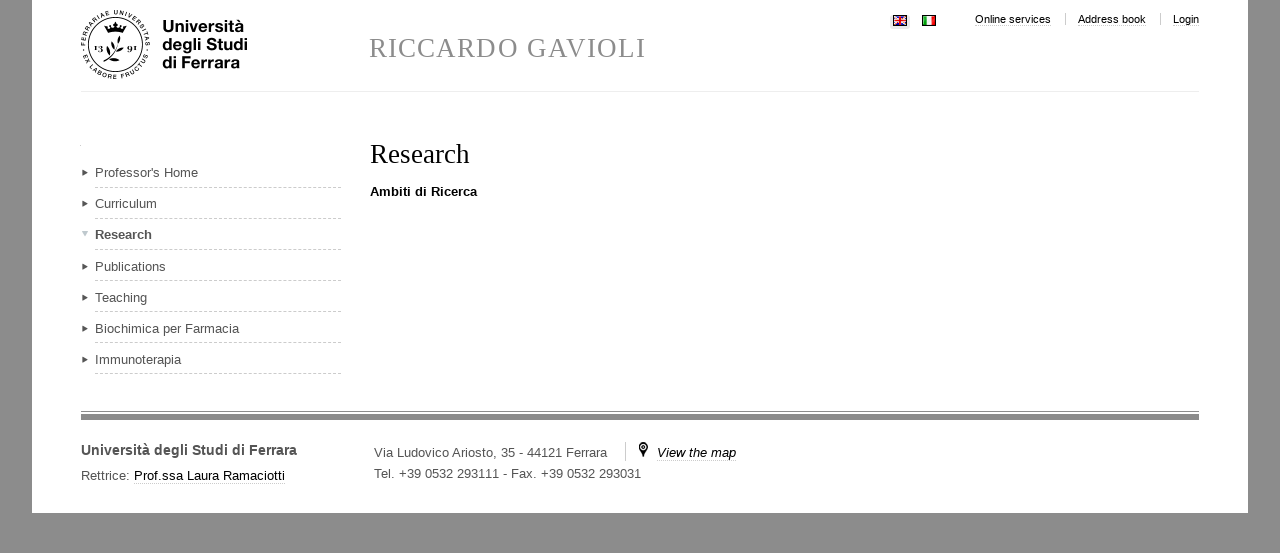

--- FILE ---
content_type: text/html;charset=utf-8
request_url: https://docente.unife.it/docenti-en/riccardo.gavioli/ricerca?set_language=en
body_size: 3825
content:

<!DOCTYPE html>

<html xmlns="http://www.w3.org/1999/xhtml" lang="en">

    
    
    
    
    


<head>
    <meta http-equiv="Content-Type" content="text/html; charset=utf-8" />

    
        <base href="https://docente.unife.it/docenti-en/riccardo.gavioli/ricerca/" /><!--[if lt IE 7]></base><![endif]-->
    

    
        
<link rel="alternate" data-kss-base-url="kss-base-url" href="https://docente.unife.it/docenti-en/riccardo.gavioli/ricerca/" />

  
    <style type="text/css" media="screen">@import url(https://docente.unife.it/portal_css/unife_theme/base-cachekey-e1cd23508990fb84670d25549f703fd2.css);</style>
    <link rel="stylesheet" type="text/css" media="screen" href="https://docente.unife.it/portal_css/unife_theme/collective.js.jqueryui.custom.min-cachekey-6a9fb301ce5e4dd6deaa63b3e4ea4804.css" />
    <style type="text/css" media="screen">@import url(https://docente.unife.it/portal_css/unife_theme/columns-cachekey-aba03ef8d827a777a42d20695e85a4be.css);</style>
    <link rel="stylesheet" type="text/css" media="screen" href="https://docente.unife.it/portal_css/unife_theme/resourcetinymce.stylesheetstinymce-cachekey-0879a481d0f1891979b8bc10b708d484.css" />
    <style type="text/css">@import url(https://docente.unife.it/portal_css/unife_theme/print-cachekey-f294c2612aa38a6a3c75f8dcd0d3c14c.css);</style>
    <link rel="stylesheet" type="text/css" media="screen" href="https://docente.unife.it/portal_css/unife_theme/resourceplone.app.discussion.stylesheetsdiscussion-cachekey-8ae3537cbcde19b89f33c3832466d913.css" />
    <style type="text/css" media="screen">@import url(https://docente.unife.it/portal_css/unife_theme/ploneKss-cachekey-233028c243604bf081c6a9f61e485108.css);</style>
    <style type="text/css" media="screen">@import url(https://docente.unife.it/portal_css/unife_theme/resourceunife.skinTeaching.stylesheetsmain-cachekey-1f303d131e9ee6179226b6e4c1e28366.css);</style>
    <link rel="stylesheet" type="text/css" href="https://docente.unife.it/portal_css/unife_theme/sunburst_public-cachekey-41f8a39fb270c63c06efd0af963abb51.css" />
        <!--[if lte IE 8]>    
    
    <link rel="stylesheet" type="text/css" href="https://docente.unife.it/portal_css/unife_theme/IE8minfix-cachekey-cb1a861a970f47b45bc609d1ddb5808e.css" />
        <![endif]-->
    
    <style type="text/css" media="screen">@import url(http://www2.unife.it/portal_css/Unife%20Theme4Home/++resource++unife.theme4home.stylesheets/cookiepolicy.css);</style>
    <style type="text/css" media="all">@import url(https://docente.unife.it/portal_css/unife_theme/ploneCustom-cachekey-bacb37090f5f01133a97fabf2c6f2820.css);</style>

  
    <link rel="stylesheet" data-rel="kinetic-stylesheet" type="text/kss" href="https://docente.unife.it/portal_kss/unife_theme/at-cachekey-4576b5360df6b5c772e72d66eede9f48.kss" />
  
    <script type="text/javascript" src="https://docente.unife.it/portal_javascripts/unife_theme/resourceplone.app.jquery-cachekey-736c937e0e7b1786fec7dd5ebc79a33b.js"></script>
    <script type="text/javascript" src="https://docente.unife.it/portal_javascripts/unife_theme/plone_javascript_variables-cachekey-bacc57c2af6073d53d9fc738f971a413.js"></script>
    <script type="text/javascript" src="https://docente.unife.it/portal_javascripts/unife_theme/modernizr-cachekey-02b8acd3b21f73f0bb6af493dfaf9a26.js"></script>
    <script type="text/javascript" src="https://docente.unife.it/portal_javascripts/unife_theme/form_tabbing-cachekey-c9b59bb591fb57fea08240e2f1157cd9.js"></script>
    <script type="text/javascript" src="https://docente.unife.it/portal_javascripts/unife_theme/resourceunife.teaching.jsmain-cachekey-749bda1ba7a0186987790aecb7a7c3b1.js"></script>
    <script type="text/javascript" src="http://www2.unife.it/portal_javascripts/++resource++unife.theme4home.javascripts/cookiepolicy.min.js"></script>


<title>Research &mdash; GAVIOLI RICCARDO</title>
        

    <link rel="shortcut icon" type="image/x-icon" href="https://docente.unife.it/favicon.ico" />
    <link rel="apple-touch-icon" href="https://docente.unife.it/touch_icon.png" />







    <link rel="search" href="https://docente.unife.it/@@search" title="Search this site" />



        
        
        
        
        

        <meta name="viewport" content="width=device-width, initial-scale=1, maximum-scale=1.0, minimum-scale=1" />
        <meta name="generator" content="Plone - http://plone.org" />
    
</head>

<body class="template-folder_listing portaltype-folder site-riccardo.gavioli section-ricerca" dir="ltr">

<div id="visual-portal-wrapper">

        <div id="portal-top" class="row">
<div class="cell width-full position-0">
            <div id="portal-header">
    <p class="hiddenStructure">
  <a accesskey="2" href="https://docente.unife.it/docenti-en/riccardo.gavioli/ricerca?set_language=en#content">Skip to content.</a> |

  <a accesskey="6" href="https://docente.unife.it/docenti-en/riccardo.gavioli/ricerca?set_language=en#portal-globalnav">Skip to navigation</a>
</p>

<div id="portal-personaltools-wrapper">

<h5 class="hiddenStructure">Personal tools</h5>





</div>

<div id="portal_logo">
    <a id="unife-logo" href="http://www.unife.it" title="Homepage Università degli Studi di Ferrara">
        <img src="https://docente.unife.it/logo_unife.png" alt="Sito dei docenti di Unife" title="Sito dei docenti di Unife" height="69" width="166" />
    </a>
    <a id="site-logo" title="Home Page" accesskey="1" href="https://docente.unife.it/docenti-en/riccardo.gavioli">RICCARDO GAVIOLI</a>
</div>

<ul id="portal-siteactions">

    <li id="siteaction-servizi-online"><a href="http://www.unife.it/mydesk" accesskey="" title="Online services">Online services</a></li>
    <li id="siteaction-rubrica"><a href="http://servizi.unife.it/rubrica/" accesskey="" title="Address book">Address book</a></li>
    <li id="siteaction-login"><a href="https://docente.unife.it/docenti-en/riccardo.gavioli/login" accesskey="" title="Login">Login</a></li>
</ul>


<ul id="portal-languageselector">
    
    <li class="currentLanguage language-en">
        <a href="https://docente.unife.it/docenti-en/riccardo.gavioli/ricerca?set_language=en" title="English">
                <img width="14" height="11" alt="English" src="https://docente.unife.it/++resource++country-flags/gb.gif" title="English" />
            </a>
    </li>
    
    
    <li class="language-it">
        <a href="https://docente.unife.it/riccardo.gavioli?set_language=it" title="Italiano">
                <img width="14" height="11" alt="Italiano" src="https://docente.unife.it/++resource++country-flags/it.gif" title="Italiano" />
            </a>
    </li>
    
</ul>




<map id="mapLogo" name="mapLogo">
        <!-- LINK AL SITO DELLA FACOLTA' -->
        <area href="https://docente.unife.it/docenti-en/riccardo.gavioli" alt="Vai alla Facoltà" shape="rect" coords="90,0,355,20" />

        <!-- LINK AL SITO DEL CDL IN CUI E' CONTENUTO IL CORSO DI STUDIO -->
        <area href="https://docente.unife.it/docenti-en/riccardo.gavioli" alt="Vai al corso di Studio" shape="rect" coords="0,20,355,79" />
</map>


</div>

</div>
        </div>
    <div id="portal-columns" class="row">

        <div id="portal-column-content" class="cell width-3:4 position-1:4">

            <div id="viewlet-above-content"></div>

            
                <div class="">

                    

                    

    <dl class="portalMessage info" id="kssPortalMessage" style="display:none">
        <dt>Info</dt>
        <dd></dd>
    </dl>



                    
                        <div id="content">

                            

                            

                             <div id="viewlet-above-content-title"></div>
                             
                                 
                                 
            
                <h1 id="parent-fieldname-title" class="documentFirstHeading">
                    Research
                </h1>
            
            
        
                             
                             <div id="viewlet-below-content-title">
</div>

                             
                                 
                                 
            
                
            
            
        
                             

                             <div id="viewlet-above-content-body"></div>
                             <div id="content-core">
                                 


    

    
    
    

        <dl>
            
            
                
                <dt class="">

                    <span class="summary">
                        
                        <a href="https://docente.unife.it/docenti-en/riccardo.gavioli/ricerca/ricerca" class="contenttype-document state-published url">Ambiti di Ricerca</a>
                    </span>

                    <span class="documentByLine">
                        
                        
                        
                         
                        
                    </span>

                </dt>

                
            
            
            
        </dl>

        

    
    
        
    

    
    



                             </div>
                             <div id="viewlet-below-content-body">

<script type="text/javascript">
    jQuery(function () {
        jQuery("div#viewlet-social-like").each(function(){
            jQuery(this).fadeIn(3000);
            jQuery(this).removeAttr("style");
        });
    });
</script>





    <div class="visualClear"><!-- --></div>

    <div class="documentActions">
        

        

    </div>

</div>

                            
                        </div>
                    

                    
                </div>
            

            <div id="viewlet-below-content">





</div>
        </div>

        
        <div id="portal-column-one" class="cell width-1:4 position-0">
            
                
<div id="portletwrapper-706c6f6e652e6c656674636f6c756d6e0a636f6e746578740a2f446f63656e74690a6e617669676174696f6e" class="portletWrapper kssattr-portlethash-706c6f6e652e6c656674636f6c756d6e0a636f6e746578740a2f446f63656e74690a6e617669676174696f6e">
<dl class="portlet portletNavigationTree">

    <dt class="portletHeader hiddenStructure">
        <span class="portletTopLeft"></span>
        <a href="https://docente.unife.it/docenti-en/riccardo.gavioli/sitemap" class="tile">Navigation</a>
        <span class="portletTopRight"></span>
    </dt>

    <dd class="portletItem lastItem">
        <ul class="navTree navTreeLevel0">
            <li class="navTreeItem navTreeTopNode">
                <div>
                   <a href="https://docente.unife.it/docenti-en/riccardo.gavioli" class="contenttype-folder" title="">
                   
                   
                   GAVIOLI RICCARDO
                   </a>
                </div>
            </li>
            



<li class="navTreeItem visualNoMarker section-home">

    


        <a href="https://docente.unife.it/docenti-en/riccardo.gavioli/home" class="state-published contenttype-link" title="">
            
            <span>Professor's Home</span>
        </a>

        

    
</li>


<li class="navTreeItem visualNoMarker section-curr">

    


        <a href="https://docente.unife.it/docenti-en/riccardo.gavioli/curr" class="state-published contenttype-link" title="">
            
            <span>Curriculum</span>
        </a>

        

    
</li>


<li class="navTreeItem visualNoMarker navTreeCurrentNode navTreeFolderish section-ricerca">

    


        <a href="https://docente.unife.it/docenti-en/riccardo.gavioli/ricerca" class="state-published navTreeCurrentItem navTreeCurrentNode navTreeFolderish contenttype-folder" title="">
            
            <span>Research</span>
        </a>

        

    
</li>


<li class="navTreeItem visualNoMarker section-pubb">

    


        <a href="https://docente.unife.it/docenti-en/riccardo.gavioli/pubb" class="state-published contenttype-link" title="">
            
            <span>Publications</span>
        </a>

        

    
</li>


<li class="navTreeItem visualNoMarker section-did">

    


        <a href="https://docente.unife.it/docenti-en/riccardo.gavioli/did" class="state-published contenttype-link" title="">
            
            <span>Teaching</span>
        </a>

        

    
</li>


<li class="navTreeItem visualNoMarker navTreeFolderish section-biochimica-per-farmacia">

    


        <a href="https://docente.unife.it/docenti-en/riccardo.gavioli/biochimica-per-farmacia" class="state-published navTreeFolderish contenttype-folder" title="">
            
            <span>Biochimica per Farmacia</span>
        </a>

        

    
</li>


<li class="navTreeItem visualNoMarker navTreeFolderish section-immunoterapia">

    


        <a href="https://docente.unife.it/docenti-en/riccardo.gavioli/immunoterapia" class="state-published navTreeFolderish contenttype-folder" title="">
            
            <span>Immunoterapia</span>
        </a>

        

    
</li>




        </ul>
        <span class="portletBottomLeft"></span>
        <span class="portletBottomRight"></span>
    </dd>
</dl>

</div>




            
        </div>

        
        
    </div>


    <div id="portal-footer-wrapper" class="row">
        <div class="cell width-full position-0">
            <!--<div tal:content="view/fields"/>-->
<!--
<table>
	<tr>
		<th>Key</th>
		<th>Value</th>
	</tr>
	<tr tal:repeat="item view/fields">
		<td tal:content="item">The item key</td>
		<td tal:content="python:view.fields.get(item)">The item value</td>
	</tr>
</table>
-->
<div id="portal-footer" class="clearfix">
 
  

    <div class="addressTitle">
      <h5>
        Università degli Studi di Ferrara
        
      </h5>
      <h6> 
        Rettrice: 
          <a href="https://servizi.unife.it/rubrica/utenti/laura-ramaciotti">Prof.ssa Laura Ramaciotti</a>
      </h6>
    </div>

    <div class="addressDetail">
      <p class="inlineblock">Via Ludovico Ariosto, 35 - 44121 Ferrara</p>
      <p class="inlineblock navsep">
        <i class="icon-map"></i>
        <a href="https://www.google.it/maps/place/Via+Ludovico+Ariosto,+35,+44121+Ferrara+FE/@44.8421612,11.6162611,17z/data=!4m7!1m4!3m3!1s0x477e4e120fbb1189:0x5bd1d2c7f2417751!2sVia+Ludovico+Ariosto,+35,+44121+Ferrara+FE!3b1!3m1!1s0x477e4e120fbb1189:0x5bd1d2c7f2417751?hl=it"><i>View the map</i></a>
      </p>
      <p>
        Tel. +39 0532 293111
        <span> - </span>
        <span>Fax. +39 0532 293031</span>
      </p>
    </div>

    <div id="link-social">
      <ul>
        
        
        
      </ul>
    </div>

  

</div>


            <div id="kss-spinner">
                <img alt="" src="https://docente.unife.it/spinner.gif" />
            </div>
        </div>
    </div>



</div>
</body>
</html>

